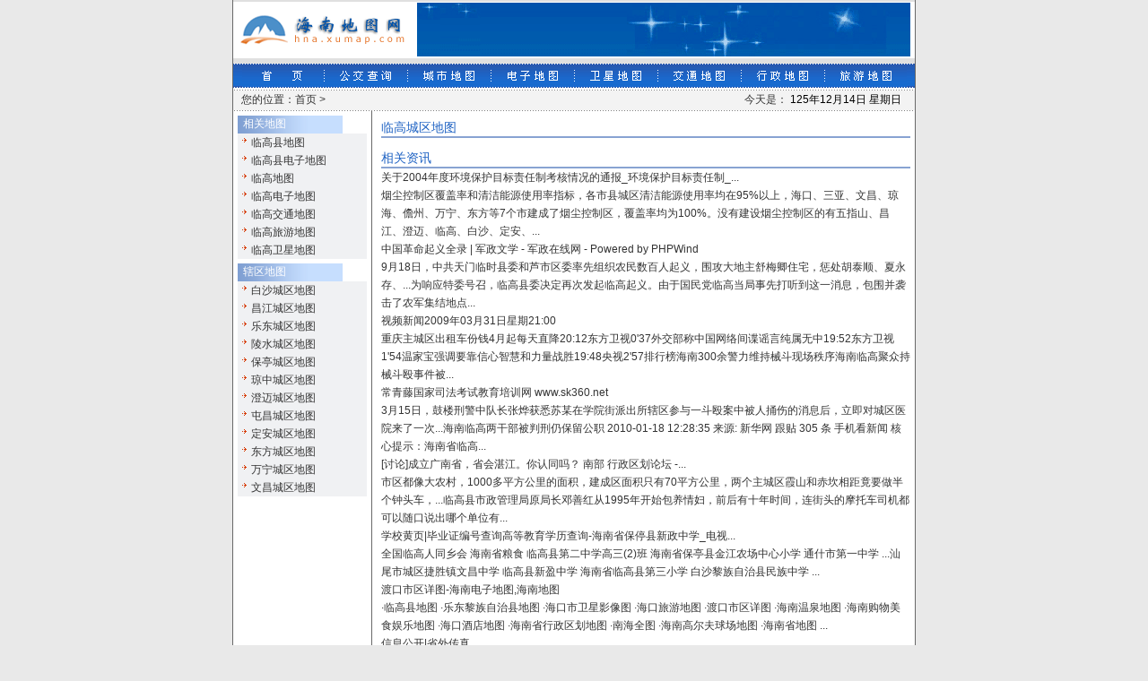

--- FILE ---
content_type: text/html
request_url: http://hna.xumap.com/town/lingao/
body_size: 6064
content:
<html>
<head>
<meta http-equiv="Content-Type" content="text/html; charset=gb2312">
<title>临高县(临高)城区地图</title>
<link href="/images/style.css" rel="stylesheet" type="text/css">
<script type="text/javascript" src="/js/img.js"></script>
<script type="text/javascript" src="http://app.xumap.com/new/scriptnet.asp?js=town_lingao_IJAJAFZTFSVSV_11"></script>
</head>

<body onload="onLoad()">
  <table border="0" cellpadding="0" cellspacing="0" width="762" bgcolor="#FFFFFF" align="center">
    <tr>
      <td width="1" bgcolor="#696969"></td>
      <td width="760">

      <table border="0" cellpadding="0" cellspacing="0" width="760" height="65" align="center">
        <tr>
        <td height="2" bgcolor="#E0E0E0" colspan="2"></td>
        </tr>
        <tr>
          <td width="205"><img border="0" width="200" height="60" src="/images/logo.gif"></td>
          <td width="555"><img border="0" width="550" height="60" src="/images/banner.gif"></td>
        </tr>
      </table>

      <table border="0" cellpadding="0" cellspacing="0" width="760" align="center">
        <tr>
        <td height="6" bgcolor="#E0E0E0"></td>
        </tr>
      </table>

      <table border="0" cellpadding="0" cellspacing="0" width="760" height="25" background="/images/bg-top.gif" align="center">
        <tr>
         <td height="1" background="/images/dot-1.gif"></td>
        </tr>
        <tr>
          <td>
            <table border="0" cellpadding="0" cellspacing="0" bordercolor="#111111" width="741" height="25" align="center">
              <tr>
                <td width="90"><a onMouseOut="MM_swapImgRestore()" onMouseOver="MM_swapImage('Image1','','/images/nav-2.gif',1)" href="/"><img name="Image1" border="0" src="/images/nav-1.gif" width="90" height="25"></a></td>
                <td width="3" background="/images/top-line.gif"></td>
                <td width="90"><a onMouseOut="MM_swapImgRestore()" onMouseOver="MM_swapImage('Image2','','/images/nav-4.gif',1)" href="/bus/"><img name="Image2" border="0" src="/images/nav-3.gif" width="90" height="25"></a></td>
                <td width="3" background="/images/top-line.gif"></td>
                <td width="90"><a onMouseOut="MM_swapImgRestore()" onMouseOver="MM_swapImage('Image3','','/images/nav-6.gif',1)" href="/city/"><img name="Image3" border="0" src="/images/nav-5.gif" width="90" height="25"></a></td>
                <td width="3" background="/images/top-line.gif"></td>
                <td width="90"><a onMouseOut="MM_swapImgRestore()" onMouseOver="MM_swapImage('Image4','','/images/nav-8.gif',1)" href="/map/"><img name="Image4" border="0" src="/images/nav-7.gif" width="90" height="25"></a></td>
                <td width="3" background="/images/top-line.gif"></td>
                <td width="90"><a onMouseOut="MM_swapImgRestore()" onMouseOver="MM_swapImage('Image5','','/images/nav-10.gif',1)" href="/moon/"><img name="Image5" border="0" src="/images/nav-9.gif" width="90" height="25"></a></td>
                <td width="3" background="/images/top-line.gif"></td>
                <td width=90><a onMouseOut="MM_swapImgRestore()" onMouseOver="MM_swapImage('Image6','','/images/nav-12.gif',1)" href="/traffic/"><img name="Image6" border="0" src="/images/nav-11.gif" width="90" height="25"></a></td>
                <td width="3" background="/images/top-line.gif"></td>
                <td width="90"><a onMouseOut="MM_swapImgRestore()" onMouseOver="MM_swapImage('Image7','','/images/nav-14.gif',1)"  href="/gov/"><img name="Image7" border="0" src="/images/nav-13.gif" width="90" height="25"></a></td>
                <td width="3" background="/images/top-line.gif"></td>
                <td width="90"><a onMouseOut="MM_swapImgRestore()" onMouseOver="MM_swapImage('Image8','','/images/nav-16.gif',1)" href="/tour/"><img name="Image8" border="0" src="/images/nav-15.gif" width="90" height="25"></a></td>
              </tr>
            </table>
          </td>
        </tr>
        <tr>
         <td height="1" background="/images/dot-1.gif"></td>
        </tr>
      </table>

         <table border="0" cellpadding="0" cellspacing="0" width="760" height="26" align="center">
            <tr>
            <td height="2" bgcolor="#FFFFFF" colspan="2"></td>
            </tr>
            <tr>
            <td height="1" bgcolor="#808080" background="/images/dot-3.gif" colspan="2"></td>
            </tr>
            <tr>
              <td width="75%" bgcolor="#F3F3F3">&nbsp;&nbsp; 您的位置：首页 &gt; </td>
              <td width="25%" bgcolor="#F3F3F3">今天是：<script type="text/javascript" src="/js/date.js"></script></td>
            </tr>
            <tr>
            <td height="1" bgcolor="#808080" background="/images/dot-3.gif" colspan="2"></td>
            </tr>
        </table>
		  
      <table border="0" cellpadding="0" cellspacing="0" width="760" align="center">
          <tr>
          <td width="154" valign="top">
          <table border="0" cellpadding="0" cellspacing="0" width="144" align="center">
      <tr>
      <td height="5" bgcolor="#FFFFFF"></td>
      </tr>
      <tr>
        <td width="117" background="/images/bg-blue.gif" height="20"><font color="#FFFFFF">&nbsp; 相关地图</font></td>
        <td width="27">　</td>
      </tr>
    </table>
    <table border="0" cellpadding="0" cellspacing="0" width="144" bgcolor="#F0F1F3" align="center">
      <tr>
        <td class="list">
		<a href="/map/lingao.html">临高县地图</a><br>
		<a href="/city/lingao.html">临高县电子地图</a><br>
		<a href="/city/lingao/">临高地图</a><br>
		<a href="/map/lingao/">临高电子地图</a><br>
		<a href="/traffic/lingao/">临高交通地图</a><br>
		<a href="/tour/lingao/">临高旅游地图</a><br>
		<a href="/moon/lingao/">临高卫星地图</a><br>
		</td>
      </tr>
    </table>
	
          <table border="0" cellpadding="0" cellspacing="0" width="144" align="center">
      <tr>
      <td height="5" bgcolor="#FFFFFF"></td>
      </tr>
      <tr>
        <td width="117" background="/images/bg-blue.gif" height="20"><font color="#FFFFFF">&nbsp; 辖区地图</font></td>
        <td width="27">　</td>
      </tr>
    </table>
    <table border="0" cellpadding="0" cellspacing="0" width="144" bgcolor="#F0F1F3" align="center">
      <tr>
        <td class="list">
        <a href="/town/baisha/">白沙城区地图</a><br>
        <a href="/town/changjiang2/">昌江城区地图</a><br>
        <a href="/town/ledong/">乐东城区地图</a><br>
        <a href="/town/lingshui/">陵水城区地图</a><br>
        <a href="/town/baoting/">保亭城区地图</a><br>
        <a href="/town/qiongzhong/">琼中城区地图</a><br>
        <a href="/town/chengmai/">澄迈城区地图</a><br>
        <a href="/town/tunchang/">屯昌城区地图</a><br>
        <a href="/town/dingan/">定安城区地图</a><br>
        <a href="/town/dongfang/">东方城区地图</a><br>
        <a href="/town/wanning/">万宁城区地图</a><br>
        <a href="/town/wenchang/">文昌城区地图</a><br>

		</td>
      </tr>
    </table>
          </td>
		  
          <td width="1" bgcolor="#696969"> </td>
          <td width="1"></td>
          <td width="604" valign="top">
          <table border="0" cellpadding="0" cellspacing="0" width="604">
            <tr>
			<td width="8" bgcolor="#FFFFFF"></td>
            <TD width="590" bgcolor="#FFFFFF" valign="top">
			<table border="0" cellpadding="0" cellspacing="0" width="590" align="center">
			<tr>
			<td class="title">临高城区地图</td>
			</tr>
			<tr>
			<td height="4"></td>
			</tr>
			<tr>
			<td><span id="indexlink"></span></td>
			</tr>
			<tr>
			<td><script language="javascript" type="text/javascript" src="/js/46860.js"></script></td>
			</tr>
			<tr>
			<td>
			<table border="0" cellpadding="0" cellspacing="0" width="590" align="center">
			<tr>
			<td class="title">相关资讯</td>
			</tr>
			<tr>
			 <td class="tds"><a href="#" onclick="&#106;&#97;&#118;&#97;&#115;&#99;&#114;&#105;&#112;&#116;&#58;&#119;&#105;&#110;&#100;&#111;&#119;&#46;&#111;&#112;&#101;&#110;&#40;&#39;&#104;&#116;&#116;&#112;&#58;&#47;&#47;&#119;&#119;&#119;&#46;&#100;&#108;&#111;&#101;&#114;&#46;&#103;&#111;&#118;&#46;&#99;&#110;&#47;&#82;&#101;&#97;&#100;&#78;&#101;&#119;&#115;&#46;&#97;&#115;&#112;&#63;&#78;&#101;&#119;&#115;&#73;&#68;&#61;&#56;&#54;&#51;&#39;&#41;&#59;">关于2004年度环境保护目标责任制考核情况的通报_环境保护目标责任制_...</a><br />烟尘控制区覆盖率和清洁能源使用率指标，各市县城区清洁能源使用率均在95%以上，海口、三亚、文昌、琼海、儋州、万宁、东方等7个市建成了烟尘控制区，覆盖率均为100%。没有建设烟尘控制区的有五指山、昌江、澄迈、临高、白沙、定安、...</td>
			</tr>
			<tr>
			 <td class="tds"><a href="#" onclick="&#106;&#97;&#118;&#97;&#115;&#99;&#114;&#105;&#112;&#116;&#58;&#119;&#105;&#110;&#100;&#111;&#119;&#46;&#111;&#112;&#101;&#110;&#40;&#39;&#104;&#116;&#116;&#112;&#58;&#47;&#47;&#119;&#119;&#119;&#46;&#111;&#117;&#114;&#122;&#103;&#46;&#99;&#111;&#109;&#47;&#98;&#98;&#115;&#47;&#115;&#105;&#109;&#112;&#108;&#101;&#47;&#105;&#110;&#100;&#101;&#120;&#46;&#112;&#104;&#112;&#63;&#116;&#53;&#56;&#51;&#49;&#48;&#95;&#50;&#46;&#104;&#116;&#109;&#108;&#39;&#41;&#59;">中国革命起义全录 | 军政文学 - 军政在线网 - Powered by PHPWind</a><br />9月18日，中共天门临时县委和芦市区委率先组织农民数百人起义，围攻大地主舒梅卿住宅，惩处胡泰顺、夏永存、...为响应特委号召，临高县委决定再次发起临高起义。由于国民党临高当局事先打听到这一消息，包围并袭击了农军集结地点...</td>
			</tr>
			<tr>
			 <td class="tds"><a href="#" onclick="&#106;&#97;&#118;&#97;&#115;&#99;&#114;&#105;&#112;&#116;&#58;&#119;&#105;&#110;&#100;&#111;&#119;&#46;&#111;&#112;&#101;&#110;&#40;&#39;&#104;&#116;&#116;&#112;&#58;&#47;&#47;&#110;&#101;&#119;&#115;&#46;&#115;&#105;&#110;&#97;&#46;&#99;&#111;&#109;&#46;&#99;&#110;&#47;&#98;&#110;&#47;&#50;&#48;&#48;&#57;&#45;&#48;&#51;&#45;&#51;&#49;&#47;&#39;&#41;&#59;">视频新闻2009年03月31日星期21:00</a><br />重庆主城区出租车份钱4月起每天直降20:12东方卫视0&#39;37外交部称中国网络间谍谣言纯属无中19:52东方卫视1&#39;54温家宝强调要靠信心智慧和力量战胜19:48央视2&#39;57排行榜海南300余警力维持械斗现场秩序海南临高聚众持械斗殴事件被...</td>
			</tr>
			<tr>
			 <td class="tds"><a href="#" onclick="&#106;&#97;&#118;&#97;&#115;&#99;&#114;&#105;&#112;&#116;&#58;&#119;&#105;&#110;&#100;&#111;&#119;&#46;&#111;&#112;&#101;&#110;&#40;&#39;&#104;&#116;&#116;&#112;&#58;&#47;&#47;&#119;&#119;&#119;&#46;&#115;&#107;&#51;&#54;&#48;&#46;&#110;&#101;&#116;&#47;&#78;&#101;&#119;&#115;&#47;&#109;&#115;&#76;&#105;&#115;&#116;&#46;&#97;&#115;&#112;&#120;&#39;&#41;&#59;">常青藤国家司法考试教育培训网 www.sk360.net</a><br />3月15日，鼓楼刑警中队长张烨获悉苏某在学院街派出所辖区参与一斗殴案中被人捅伤的消息后，立即对城区医院来了一次...海南临高两干部被判刑仍保留公职 2010-01-18 12:28:35 来源: 新华网 跟贴 305 条 手机看新闻 核心提示：海南省临高...</td>
			</tr>
			<tr>
			 <td class="tds"><a href="#" onclick="&#106;&#97;&#118;&#97;&#115;&#99;&#114;&#105;&#112;&#116;&#58;&#119;&#105;&#110;&#100;&#111;&#119;&#46;&#111;&#112;&#101;&#110;&#40;&#39;&#104;&#116;&#116;&#112;&#58;&#47;&#47;&#50;&#50;&#50;&#46;&#55;&#51;&#46;&#49;&#54;&#56;&#46;&#49;&#51;&#53;&#47;&#98;&#98;&#115;&#47;&#115;&#105;&#109;&#112;&#108;&#101;&#47;&#105;&#110;&#100;&#101;&#120;&#46;&#112;&#104;&#112;&#63;&#116;&#50;&#56;&#50;&#48;&#53;&#95;&#50;&#46;&#104;&#116;&#109;&#108;&#39;&#41;&#59;">[讨论]成立广南省，省会湛江。你认同吗？ 南部 行政区划论坛 -...</a><br />市区都像大农村，1000多平方公里的面积，建成区面积只有70平方公里，两个主城区霞山和赤坎相距竟要做半个钟头车，...临高县市政管理局原局长邓善红从1995年开始包养情妇，前后有十年时间，连街头的摩托车司机都可以随口说出哪个单位有...</td>
			</tr>
			<tr>
			 <td class="tds"><a href="#" onclick="&#106;&#97;&#118;&#97;&#115;&#99;&#114;&#105;&#112;&#116;&#58;&#119;&#105;&#110;&#100;&#111;&#119;&#46;&#111;&#112;&#101;&#110;&#40;&#39;&#104;&#116;&#116;&#112;&#58;&#47;&#47;&#108;&#113;&#104;&#46;&#101;&#115;&#99;&#110;&#117;&#109;&#46;&#99;&#111;&#109;&#47;&#108;&#106;&#49;&#48;&#55;&#53;&#46;&#104;&#116;&#109;&#39;&#41;&#59;">学校黄页|毕业证编号查询高等教育学历查询-海南省保停县新政中学_电视...</a><br />全国临高人同乡会  海南省粮食  临高县第二中学高三(2)班  海南省保亭县金江农场中心小学  通什市第一中学  ...汕尾市城区捷胜镇文昌中学  临高县新盈中学  海南省临高县第三小学  白沙黎族自治县民族中学 ...</td>
			</tr>
			<tr>
			 <td class="tds"><a href="#" onclick="&#106;&#97;&#118;&#97;&#115;&#99;&#114;&#105;&#112;&#116;&#58;&#119;&#105;&#110;&#100;&#111;&#119;&#46;&#111;&#112;&#101;&#110;&#40;&#39;&#104;&#116;&#116;&#112;&#58;&#47;&#47;&#119;&#119;&#119;&#46;&#104;&#101;&#110;&#103;&#115;&#104;&#97;&#110;&#116;&#114;&#105;&#112;&#46;&#99;&#111;&#109;&#47;&#99;&#104;&#105;&#110;&#97;&#116;&#114;&#105;&#112;&#47;&#77;&#97;&#112;&#47;&#53;&#48;&#47;&#49;&#57;&#52;&#53;&#56;&#56;&#51;&#46;&#104;&#116;&#109;&#39;&#41;&#59;">渡口市区详图-海南电子地图,海南地图</a><br />·临高县地图 ·乐东黎族自治县地图 ·海口市卫星影像图  ·海口旅游地图 ·渡口市区详图 ·海南温泉地图  ·海南购物美食娱乐地图 ·海口酒店地图 ·海南省行政区划地图  ·南海全图 ·海南高尔夫球场地图 ·海南省地图  ...</td>
			</tr>
			<tr>
			 <td class="tds"><a href="#" onclick="&#106;&#97;&#118;&#97;&#115;&#99;&#114;&#105;&#112;&#116;&#58;&#119;&#105;&#110;&#100;&#111;&#119;&#46;&#111;&#112;&#101;&#110;&#40;&#39;&#104;&#116;&#116;&#112;&#58;&#47;&#47;&#119;&#119;&#119;&#46;&#104;&#97;&#105;&#110;&#97;&#110;&#112;&#99;&#46;&#110;&#101;&#116;&#47;&#121;&#117;&#101;&#107;&#97;&#110;&#95;&#114;&#101;&#97;&#100;&#46;&#97;&#115;&#112;&#63;&#105;&#100;&#61;&#51;&#51;&#53;&#48;&#53;&#39;&#41;&#59;">信息公开|省外传真</a><br />临高县卫生院在职职工月平均工资为375.5元，其中有2个卫生院职工工资低于当地居民最低生活保障线200元。...近8年来，五指山市除城区卫生院外，卫生院基本上没有进大专以上毕业生，若有个别，也是一、二年走人。 ...</td>
			</tr>
			<tr>
			 <td class="tds"><a href="#" onclick="&#106;&#97;&#118;&#97;&#115;&#99;&#114;&#105;&#112;&#116;&#58;&#119;&#105;&#110;&#100;&#111;&#119;&#46;&#111;&#112;&#101;&#110;&#40;&#39;&#104;&#116;&#116;&#112;&#58;&#47;&#47;&#104;&#110;&#101;&#109;&#97;&#112;&#46;&#99;&#111;&#109;&#47;&#39;&#41;&#59;">海南地图网 海南专业地图搜索网站</a><br />文昌市城区图 保亭县城区图 临高县城区图 昌江县城区图 儋州那大镇地图 琼中县城区图 琼海嘉积镇地图 澄迈县城区图 五指山市市区图 陵水县城区图 东方市城区图 屯昌县城区图 万宁市市区图 定安县城区图 海南旅游预订 更多&gt;&gt;  ...</td>
			</tr>
			<tr>
			 <td class="tds"><a href="#" onclick="&#106;&#97;&#118;&#97;&#115;&#99;&#114;&#105;&#112;&#116;&#58;&#119;&#105;&#110;&#100;&#111;&#119;&#46;&#111;&#112;&#101;&#110;&#40;&#39;&#104;&#116;&#116;&#112;&#58;&#47;&#47;&#119;&#119;&#119;&#46;&#99;&#104;&#105;&#110;&#97;&#120;&#117;&#46;&#110;&#101;&#116;&#47;&#99;&#108;&#117;&#98;&#47;&#98;&#98;&#115;&#47;&#100;&#105;&#115;&#112;&#46;&#97;&#115;&#112;&#63;&#73;&#68;&#61;&#50;&#56;&#38;&#111;&#119;&#110;&#101;&#114;&#61;&#65;&#49;&#48;&#49;&#39;&#41;&#59;">ErrorDocument 404_中华许氏族谱</a><br />原 贯 籍：海南省临高县波莲镇抱才村委会  ====  欢迎各位亲友进入登记，对社区提出宝贵的改进建议！  ...现地址：黑龙江省哈尔滨市阿城区  职业：金融(证券分析和培训)  QQ：20316547  邮箱：xubo2852@sina.com ...</td>
			</tr>
			</table>
			</td>
			</tr>
			</table>
			</TD>

            <td width="4" bgcolor="#FFFFFF"></td>
            </tr>
         </table>
		 
          </td>
        </tr>
      </table>
		  

      <table border="0" cellpadding="0" cellspacing="0" width="760" align="center">
        <tr>
          <td height="1" bgcolor="#808080" background="/images/dot-4.gif"></td>
        </tr>
        <tr>
        <td height="15" background="/images/bg-gray.gif"></td>
        </tr>
      </table>

      <table border="0" cellpadding="0" cellspacing="0" width="760" height="50" align="center">
        <tr>
          <td align="center" height="30">关于站点 | <a href="/sitemap/">网站地图</a> | <a href="/links/">合作伙伴</a> | 加入收藏</td>
        </tr>
        <tr>
          <td align="center">Copyright &copy; 2011-2019 <a href="http://hna.xumap.com/">海南地图</a> All Rights Reserved. </td>
        </tr>
      </table>
      </td>
      <td width="1" bgcolor="#696969"></td>
    </tr>
  </table>

</body>
</html>

--- FILE ---
content_type: text/css
request_url: http://hna.xumap.com/images/style.css
body_size: 656
content:
BODY {
	margin:0 auto;COLOR: #003366; FONT-FAMILY: 宋体, Arial, Helvetica, sans-serif; FONT-SIZE: 9pt; background-color:#E9E9E9;
}
A:link {
       text-decoration: none; color:#333333
       } 
A:visited {
       text-decoration: none; color:#333333
          }
A:active {
         text-decoration: none; color: #f60
          }
A:hover {
         text-decoration: underline; color: #f60
         } 
td {
	COLOR: #333333; FONT-FAMILY: 宋体, Arial, Helvetica, sans-serif; FONT-SIZE: 9pt; FONT-WEIGHT: normal;
}
hr {
	color:#88A3D2;height:1px;
}
.tds {
	COLOR: #333333; line-height:20px;
}
.td a{background:url("arrow1.gif") no-repeat 4px 5px; padding-left:15px;float:left;width:140px !important;width:150px;line-height:20px;height:20px;overflow:hidden;}
.list a{background:url("arrow1.gif") no-repeat 4px 5px; padding-left:15px;float:left;width:120px !important;width:130px;line-height:20px;height:20px;overflow:hidden;}
.tab a{background:url("arrow.gif") no-repeat 4px 5px; padding-left:15px;float:left;width:110px !important;width:120px;line-height:20px;height:20px;overflow:hidden;}
.bus a{width:90px; padding-left:10px;line-height:20px;height:20px;overflow:hidden;}
.title {width: 380px; height:30px; margin: 0px 0px; padding: 10px 0px 0px 0px; border-bottom: solid 2px #88A3D2; color:#1e62c3; font-size:14px;}
.lia {color:#1e62c3;}
.a1 {color:#1e62c3;text-decoration:underline;}
.a2 {color:#bc2931;text-decoration:underline;}

--- FILE ---
content_type: application/javascript
request_url: http://hna.xumap.com/js/date.js
body_size: 400
content:
 today=new Date();
 function initArray(){
   this.length=initArray.arguments.length
   for(var i=0;i<this.length;i++)
   this[i+1]=initArray.arguments[i]  }
   var d=new initArray(
     "星期日",
     "星期一",
     "星期二",
     "星期三",
     "星期四",
     "星期五",
     "星期六");
   
document.write(  
     "<font color=##000000 class=f11> ",  
     today.getYear(),"年",  
     today.getMonth()+1,"月",  
     today.getDate(),"日     ",  
     d[today.getDay()+1],  
     "</font>" ); 